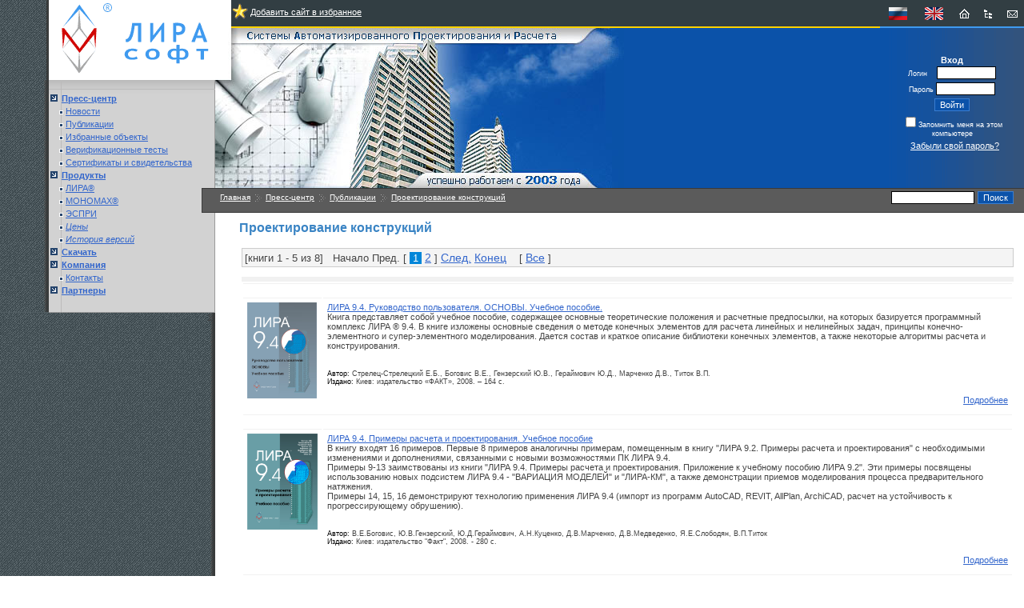

--- FILE ---
content_type: text/html; charset=windows-1251
request_url: http://xn--80apiv.kiev.ua/press-centre/publications/index.php?SECTION_ID=160
body_size: 8796
content:
<!DOCTYPE HTML PUBLIC "-//W3C//DTD HTML 4.01 Transitional//EN">
<html>
<head>
<meta http-equiv="Content-Type" content="text/html; charset=windows-1251">
<META NAME="ROBOTS" content="ALL">
<meta http-equiv="Content-Type" content="text/html; charset=windows-1251" />
<link href="/bitrix/cache/css/ru/lira_template/styles.css?1747982110" type="text/css" rel="stylesheet" />
<link href="/bitrix/cache/css/ru/lira_template/template_styles.css?397276a479221b6295d2f93d809e1638" type="text/css" rel="stylesheet" />
<script type="text/javascript" src="/bitrix/js/main/core/core.js?1331648921"></script>
<script type="text/javascript">BX.message({'LANGUAGE_ID':'ru','FORMAT_DATE':'DD.MM.YYYY','FORMAT_DATETIME':'DD.MM.YYYY HH:MI:SS','COOKIE_PREFIX':'BITRIX_SM','bitrix_sessid':'aeab846e5b0fe07929ab10f0ee9b7213','SITE_ID':'ru','JS_CORE_LOADING':'Загрузка...','JS_CORE_WINDOW_CLOSE':'Закрыть','JS_CORE_WINDOW_EXPAND':'Развернуть','JS_CORE_WINDOW_NARROW':'Свернуть в окно','JS_CORE_WINDOW_SAVE':'Сохранить','JS_CORE_WINDOW_CANCEL':'Отменить','JS_CORE_H':'ч','JS_CORE_M':'м','JS_CORE_S':'с'})</script>
<script type="text/javascript" src="/bitrix/js/main/core/core_ajax.js?1331648921"></script>
<script type="text/javascript" src="/bitrix/js/main/session.js?1301607335"></script>
<script type="text/javascript">
bxSession.Expand(1440, 'aeab846e5b0fe07929ab10f0ee9b7213', false, 'c364197160cb9758919828204e564490');
</script>
<title>Проектирование конструкций</title>
<link href="/bitrix/cache/css/ru/lira_template/styles.css?1747982110" type="text/css" rel="stylesheet" />
<link href="/bitrix/cache/css/ru/lira_template/template_styles.css?397276a479221b6295d2f93d809e1638" type="text/css" rel="stylesheet" />
<!--<script language="JavaScript1.2" src="/bitrix/templates/demo/js/ddnmenu.js"></script>-->
</head>
<body>
<div id="panel"></div>

<table width="100%" border="0" cellspacing="0" cellpadding="0" bgcolor="#525E63" style="background-image: url('/img/bg.gif')">
<tr>
<td width="20%" align="right" valign="top" style="background-image: url('/img/bg_menu_shadow.gif'); background-repeat: repeat-y; background-position: right top;">
<!-- -------------------start table with logotype ----------------- -->
	<table width="100%" height="100" border="0" cellspacing="0" cellpadding="0">
	<tr>
	<td width="100%" height="100" background="/img/bg.gif">&nbsp;</td>
	<td width="15" style="background-image: url('/img/bg_menu_shadow.gif'); background-repeat: repeat-y; background-position: right top;">&nbsp;</td>
	<td width="208" height="100" bgcolor="white" style="background-image: url('/img/bg_right_logo.gif'); background-repeat: no-repeat; background-position: left top;"><a href="/">
	<img name="Logotype" src="/img/logo_transp.gif" alt="На главную страницу" width="208" height="100" border="0"></a></td>
	<!--  onMouseOut="document.Logotype.src='/img/logo_transp.gif';" onMouseOver="document.Logotype.src='/img/logo_transp_anim.gif';"   -->
	</tr>
	</table>
<!-- -------------------end table with logotype ----------------- -->
<!-- -------------------start main menu ----------------- -->
	<table width="100%" border="0" cellspacing="0" cellpadding="0">
	<tr>
	<td width="100%" style="background-image: url('/img/bg.gif'); background-position: right top;">&nbsp;</td>
	<td width="15" style="background-image: url('/img/bg_menu_shadow.gif'); background-repeat: repeat-y; background-position: right top;">&nbsp;</td>
	<td width="205" bgcolor="#D2D2D2" style="background-image: url('/img/bg_main_menu.gif'); background-repeat: no-repeat; background-position: right top; line-height: 170%;">
	<img src="/img/1px.gif" width="1" height="15"><br>

    <table border='0' cellpadding='0' cellspacing='0' width='100%'><tr><td width='0%' valign='middle' align='center'><img height='13' src='/bitrix/templates/lira_template/images/left_folder.gif' width='11' border='0'></td><td valign="top" style='padding:2;' width="100%">&nbsp;<a href="/press-centre/news/" class="leftmenu"><b>Пресс-центр</b></a></td></tr><tr><td width='0%' valign='middle' align='center'></td><td valign="top" style='padding:2;' width="100%"><img height="5" src="/bitrix/templates/lira_template/images/left_bullet.gif" width="5" border="0" align=center>&nbsp;<a href="/press-centre/news/index.php" class="leftmenu">Новости</a></td></tr><tr><td width='0%' valign='middle' align='center'></td><td valign="top" style='padding:2;' width="100%"><img height="5" src="/bitrix/templates/lira_template/images/left_bullet.gif" width="5" border="0" align=center>&nbsp;<a href="/press-centre/publications/index.php" class="leftmenuact">Публикации</a></td></tr><tr><td width='0%' valign='middle' align='center'></td><td valign="top" style='padding:2;' width="100%"><img height="5" src="/bitrix/templates/lira_template/images/left_bullet.gif" width="5" border="0" align=center>&nbsp;<a href="/press-centre/projects/index.php" class="leftmenu">Избранные объекты</a></td></tr><tr><td width='0%' valign='middle' align='center'></td><td valign="top" style='padding:2;' width="100%"><img height="5" src="/bitrix/templates/lira_template/images/left_bullet.gif" width="5" border="0" align=center>&nbsp;<a href="/press-centre/verif/index.php" class="leftmenu">Верификационные тесты</a></td></tr><tr><td width='0%' valign='middle' align='center'></td><td valign="top" style='padding:2;' width="100%"><img height="5" src="/bitrix/templates/lira_template/images/left_bullet.gif" width="5" border="0" align=center>&nbsp;<a href="/press-centre/certificates/index.php" class="leftmenu">Сертификаты и свидетельства</a></td></tr><tr><td width='0%' valign='middle' align='center'><img height='13' src='/bitrix/templates/lira_template/images/left_folder.gif' width='11' border='0'></td><td valign="top" style='padding:2;' width="100%">&nbsp;<a href="/products/" class="leftmenu"><b>Продукты</b></a></td></tr><tr><td width='0%' valign='middle' align='center'></td><td valign="top" style='padding:2;' width="100%"><img height="5" src="/bitrix/templates/lira_template/images/left_bullet.gif" width="5" border="0" align=center>&nbsp;<a href="/products/lira/index.php" class="leftmenu">ЛИРА®</a></td></tr><tr><td width='0%' valign='middle' align='center'></td><td valign="top" style='padding:2;' width="100%"><img height="5" src="/bitrix/templates/lira_template/images/left_bullet.gif" width="5" border="0" align=center>&nbsp;<a href="/products/mono/index.php" class="leftmenu">МОНОМАХ®</a></td></tr><tr><td width='0%' valign='middle' align='center'></td><td valign="top" style='padding:2;' width="100%"><img height="5" src="/bitrix/templates/lira_template/images/left_bullet.gif" width="5" border="0" align=center>&nbsp;<a href="/products/espri/index.php" class="leftmenu">ЭСПРИ</a></td></tr><tr><td width='0%' valign='middle' align='center'></td><td valign="top" style='padding:2;' width="100%"><img height="5" src="/bitrix/templates/lira_template/images/left_bullet.gif" width="5" border="0" align=center>&nbsp;<a href="http://lira10.com/ru/pclira/price?currency=EUR" class="leftmenu"><i>Цены</i></a></td></tr><tr><td width='0%' valign='middle' align='center'></td><td valign="top" style='padding:2;' width="100%"><img height="5" src="/bitrix/templates/lira_template/images/left_bullet.gif" width="5" border="0" align=center>&nbsp;<a href="/products/what_new/index.php" class="leftmenu"><i>История версий</i></a></td></tr><tr><td width='0%' valign='middle' align='center'><img height='13' src='/bitrix/templates/lira_template/images/left_folder.gif' width='11' border='0'></td><td valign="top" style='padding:2;' width="100%">&nbsp;<a href="/files/" class="leftmenu"><b>Скачать</b></a></td></tr><tr><td width='0%' valign='middle' align='center'><img height='13' src='/bitrix/templates/lira_template/images/left_folder.gif' width='11' border='0'></td><td valign="top" style='padding:2;' width="100%">&nbsp;<a href="/company/" class="leftmenu"><b>Компания</b></a></td></tr><tr><td width='0%' valign='middle' align='center'></td><td valign="top" style='padding:2;' width="100%"><img height="5" src="/bitrix/templates/lira_template/images/left_bullet.gif" width="5" border="0" align=center>&nbsp;<a href="/company/contacts2.php" class="leftmenu">Контакты</a></td></tr><tr><td width='0%' valign='middle' align='center'><img height='13' src='/bitrix/templates/lira_template/images/left_folder.gif' width='11' border='0'></td><td valign="top" style='padding:2;' width="100%">&nbsp;<a href="/company/distrib/" class="leftmenu"><b>Партнеры</b></a></td></tr></table>
    <br>
	</td>
	</tr>
	<tr>
	<td width="100%" height="1" bgcolor="#525E63"><img src="/img/1px.gif" width="1" height="1"></td>
	<td width="15" height="1" bgcolor="#525E63"><img src="/img/bg_menu_footer_1.gif" width="15" height="1"></td>
	<td width="208" height="1" bgcolor="#9A9A9A"><img src="/img/bg_menu_footer_2.gif" width="208" height="1"></td>
	</tr></table>
<!-- -------------------end main menu ----------------- -->
	<table width="100%" height=100% border="0" cellspacing="0" cellpadding="0">
	<tr>
	<td width="100%" align="left" valign="top" style="background-image: url('/img/bg.gif'); background-repeat: repeat; background-position: right top;">
        <br><br>
        		<br>
		                <br><br>
    </td>
	<td width="10" height="100%" align="left" valign="top" style="background-image: url('/img/bg_menu_shadow__.gif'); background-repeat: repeat-y; background-position: right top;">1<img src="/img/1px.gif" width="10" height="1" hspace="0" vspace="0"></td>
	</tr>
    </table>
</td>



<td width="75%" rowspan=2 align="left" valign="top" bgcolor="#FFFFFF">
<!-- top right menu -->
	<table width="100%" height="35" border="0" cellspacing="0" cellpadding="0">
	<tr>
	<td width="20" bgcolor="#FFFFFF"><img src="/img/1px.gif" width="20" height="1"></td>
	<td height="35" align="left" valign="middle" background="/img/bg_right_top_menu.gif" bgcolor="#232323">

<script type="text/javascript">
function CreateBookmarkLink() {
	title = "«ЛИРА софт»"; 
	url = "http://www.lira.com.ua";
	if (window.sidebar) { // Mozilla Firefox Bookmark
		window.sidebar.addPanel(title, url,"");
	} else if( window.external ) { // IE Favorite
		window.external.AddFavorite( url, title); }
	else if(window.opera && window.print) { // Opera Hotlist
		return true; 
	}
}
</script>
<nobr><a href="javascript:void(0);" onclick="javascript:CreateBookmarkLink();"><img src="/img/inface/favorites.gif" width="21" height="20" border="0" align="left"/></a> 
<div style="padding: 5 0 10 0;"><a href="javascript:void(0);" style="color:#FFF" onclick="javascript:CreateBookmarkLink();">Добавить сайт в избранное</a></div></nobr>

<!--<h3 style="color:#FFFFFF">Информационные Технологии Проектирования Объектов Строительства</h3>-->
	</td>
    <td width=45 align=center background="/img/bg_right_top_menu2.gif"><img src="/img/rus.gif" width="23" height="16" title="Russian version"></td>
    <td width=45 align=center background="/img/bg_right_top_menu2.gif"><a href="/en/" title="English version"><img src="/img/eng.gif" width="23" height="16"></a></td>
    <td width=30 align=center background="/img/bg_right_top_menu2.gif"><a href="/" title="Главная страница"><img src="/img/home-bl.gif" width="13" height="13"></a></td>
    <td width=30 align=center background="/img/bg_right_top_menu2.gif"><a href="/search/map.php" title="Карта сайта"><img src="/img/search-bl.gif" width="13" height="13"></a></td>
    <td width=30 align=center background="/img/bg_right_top_menu2.gif"><a href="/company/" title="Контакты"><img src="/img/meil-bl.gif" width="13" height="13"></a></td>
    </tr></table>
<!-- end right menu -->




<table width="100%" height="200" bgcolor="#0B52A9" cellspacing="0" cellpadding="0" border="0">
 <tr>
  <td align="center" style="background-image: url('/img/logo_bg.jpg'); background-repeat: no-repeat; background-position: left top;">
  	<img src="/img/1px.gif" width="511" height="1">
  </td>
  <td width="180" bgcolor="#365379" style=" background-image: url('/img/bg_right_logo.gif'); background-repeat: repeat-y; background-position: left top;">
    <img src="/img/1px.gif" height="1" width="180" border=1>
	<center><b style="color:#FFFFFF">Вход</b></center>
<table width="100%" border="0" cellspacing="0" cellpadding="2">
	<form method="post" target="_top" action="/press-centre/publications/index.php?SECTION_ID=160&login=yes">				<input type="hidden" name="AUTH_FORM" value="Y">
		<input type="hidden" name="TYPE" value="AUTH">

		<tr valign="middle">
			<td align="center" colspan="2">
				<font class="smalltextwhite">Логин&nbsp;&nbsp;&nbsp;
				<input type="text" name="USER_LOGIN" maxlength="50" size="10" value=""  class="inputfield">
				</font>
			</td>
		</tr>
		<tr>
			<td align="center" colspan="2">
				<font class="smalltextwhite">Пароль
				<input type="password" name="USER_PASSWORD" maxlength="50" size="10" class="inputfield">
				</font>
			</td>
		</tr>
		<tr>
			<td align="center" colspan="2">
				<font class="tablebodytext">
				<input type="submit" name="Login" value="Войти" class="inputbuttonflat">
				</font>
			</td>
		</tr>
				<tr>
			<td align="center" width="100%" colspan=2><input type="checkbox" name="USER_REMEMBER" value="Y"><font class="smalltextwhite">Запомнить меня на этом компьютере</font></td>
		</tr>
			</form>
		<tr>
			<td width="0%"><font class="smalltextwhite">&nbsp;</font></td>
			<td align="center" width="100%" nowrap><a href="/auth.php?forgot_password=yes" class="smalltextwhite">Забыли свой пароль?</a><br></td>
		</tr>
			</table><br>
  </td>
 </tr>
</table>



<table width="100%" height="31" border="0" cellspacing="0" cellpadding="0" style="background-image: url('/img/bg_title.gif'); background-repeat: repeat-x; background-position: left top;">
<tr>
	<td align="left" valign="center">
    &nbsp; <a href="/" class='chain'>Главная</a> <img src=/img/chan_arr.gif align='center'> <a href="/press-centre/" class='chain'>Пресс-центр</a> <img src=/img/chan_arr.gif align='center'> <a href="/press-centre/publications/" class='chain'>Публикации</a> <img src=/img/chan_arr.gif align='center'> <a href="/press-centre/publications/index.php?SECTION_ID=160" class='chain'>Проектирование конструкций</a> 	</td>
	<td width="180" align="right" valign="center">
	    	<table border="0" cellspacing="0" cellpadding="2"  align="center">
	<form action="/search/index.php">
		<tr>
			<td align="center"><input type="text" name="q" value="" size="15" maxlength="50"  class="inputfield"></td>

			<td align="right"><input name="s" type="submit" value="Поиск" width="20" height="20" class="inputbuttonflat"></td>
		</tr>
	</form>
	</table>
		</td>
</tr>
<tr><td></td><td><img src="/img/1px.gif" height="1" width="180" border=1></td></tr>
</table>
<!--end Lira HEADER--->

<!--<table width="100%" border="0" cellspacing="0" cellpadding="0"><tr><td width="0%"><img src="/bitrix/templates/demo/images/top_menu_corner.gif" alt="" width="15" height="19"></td><td width="100%" bgcolor="#7B9DBB"><img src="/bitrix/templates/demo/images/1.gif" width="50" height="1" alt=""></td></tr></table>-->
<table cellspacing="0" cellpadding="0" border="0" width=100% height=100% bgcolor="#FFFFFF">
 <tr>
    <td valign=top style="padding: 10 10 10 30">
	    <p></p>
					<div style="background-color:#73aefe" align="center"> 
						</div>		
				
	
 		<h1>Проектирование конструкций</h1>


		
		
 
<table> 
  <tbody> 
    <tr> <td style="-moz-border-top-colors: none; -moz-border-right-colors: none; -moz-border-bottom-colors: none; -moz-border-left-colors: none; -moz-border-image: none;">			 
                                    <br><table  class='navi' cellspacing=0 cellpadding=3 border=0 width=100%><tr><td><font class="font13px">[книги 1 - 5 из 8]
&nbsp;
</font><font class="font13px">Начало&nbsp;Пред.&nbsp;[&nbsp;<font style="color:#FFFFFF; background-color:#0086D9">&nbsp;1&nbsp;</font>&nbsp<a class="navi" href="/press-centre/publications/index.php?PAGEN_1=2&amp;SECTION_ID=160#nav_start">2</a>&nbsp;]&nbsp;<a class="navi" href="/press-centre/publications/index.php?PAGEN_1=2&amp;SECTION_ID=160#nav_start">След.</a>&nbsp;<a class="navi" href="/press-centre/publications/index.php?PAGEN_1=2&amp;SECTION_ID=160#nav_start">Конец</a>&nbsp;&nbsp;&nbsp;&nbsp;[&nbsp;<a class="navi" href="/press-centre/publications/index.php?SHOWALL_1=1&amp;SECTION_ID=160#nav_start">Все</a>&nbsp;]</font></td></tr></table><br>                  					<table cellspacing=0 cellpadding=0 border=0 class="tableborder" width="100%">
						<tr>
							<td width="100%">
								<table cellspacing=2 cellpadding=5 border=0 width="100%">

									                                    <tr><td colspan=2 class="tablenullbody">

                                    </td></tr>
                                    <tr>
                              <!--ИЗОБРАЖЕНИЕ--------------------------------------------->
                              <td valign=top width=10% class="tablenullbody">
	                              <a href="/press-centre/publications/detail.php?ID=1379" ><img src="/upload/iblock/832/apj9.4_osn.jpg" valign='top' hspace='0' vspace='0' border='0' alt='ЛИРА 9.4. Руководство пользователя. ОСНОВЫ. Учебное пособие.' width="87" height="120" /></a>                                

                              </td>
                              <!--ИЗОБРАЖЕНИЕ--------------------------------------------->

                              <!--ОПИСАНИЕ--------------------------------------------->
                              <td width="90%" valign=top class="tablenullbody">
                              	<a class="head_link" href="/press-centre/publications/detail.php?ID=1379">ЛИРА 9.4. Руководство пользователя. ОСНОВЫ. Учебное пособие.</a><br>
                              		                                Книга представляет собой учебное пособие, содержащее основные теоретические положения и расчетные предпосылки, на которых базируется программный комплекс ЛИРА ® 9.4. В книге изложены основные сведения о методе конечных элементов для расчета линейных и нелинейных задач, принципы конечно-элементного и супер-элементного моделирования. Дается состав и краткое описание библиотеки конечных элементов, а также некоторые алгоритмы расчета и конструирования.                              <!--ОПИСАНИЕ--------------------------------------------->
                              <br><br>
                              <!--СВОЙСТВА------------------------------------->
                              									  
																			        <br><font class="font11px" style="color:black">Автор: </font><font class="font11px">Стрелец-Стрелецкий Е.Б., Боговис В.Е., Гензерский Ю.В., Гераймович Ю.Д., Марченко Д.В., Титок В.П. </font>
																												  
																			        <br><font class="font11px" style="color:black">Издано: </font><font class="font11px">Киев: издательство «ФАКТ», 2008. – 164 с.</font>
																										  <br><br><div width=100% align=right>&nbsp;&nbsp;<a title="подробнее" href="/press-centre/publications/detail.php?ID=1379">Подробнее</a></div>
                              </td>
                              <!--СВОЙСТВА------------------------------------->
									</tr>
									                                    <tr><td colspan=2 class="tablenullbody">

                                    </td></tr>
                                    <tr>
                              <!--ИЗОБРАЖЕНИЕ--------------------------------------------->
                              <td valign=top width=10% class="tablenullbody">
	                              <a href="/press-centre/publications/detail.php?ID=1334" ><img src="/upload/iblock/f93/yhr 9.4.jpg" valign='top' hspace='0' vspace='0' border='0' alt='ЛИРА 9.4. Примеры расчета и проектирования. Учебное пособие' width="88" height="120" /></a>                                

                              </td>
                              <!--ИЗОБРАЖЕНИЕ--------------------------------------------->

                              <!--ОПИСАНИЕ--------------------------------------------->
                              <td width="90%" valign=top class="tablenullbody">
                              	<a class="head_link" href="/press-centre/publications/detail.php?ID=1334">ЛИРА 9.4. Примеры расчета и проектирования. Учебное пособие</a><br>
                              		                                В книгу входят 16 примеров. Первые 8 примеров аналогичны примерам, помещенным в книгу "ЛИРА 9.2. Примеры расчета и проектирования" с необходимыми изменениями и дополнениями, связанными с новыми возможностями ПК ЛИРА 9.4.
<br>Примеры 9-13 заимствованы из книги "ЛИРА 9.4. Примеры расчета и проектирования. Приложение к учебному пособию ЛИРА 9.2". Эти примеры посвящены использованию новых подсистем ЛИРА 9.4 - "ВАРИАЦИЯ МОДЕЛЕЙ" и "ЛИРА-КМ", а также демонстрации приемов моделирования процесса предварительного натяжения.
<br>Примеры 14, 15, 16 демонстрируют технологию применения ЛИРА 9.4 (импорт из программ AutoCAD, REVIT, AllPlan, ArchiCAD, расчет на устойчивость к прогрессирующему обрушению).                              <!--ОПИСАНИЕ--------------------------------------------->
                              <br><br>
                              <!--СВОЙСТВА------------------------------------->
                              									  
																			        <br><font class="font11px" style="color:black">Автор: </font><font class="font11px">В.Е.Боговис, Ю.В.Гензерский, Ю.Д.Гераймович, А.Н.Куценко, Д.В.Марченко, Д.В.Медведенко, Я.Е.Слободян, В.П.Титок</font>
																												  
																			        <br><font class="font11px" style="color:black">Издано: </font><font class="font11px">Киев: издательство &quot;Факт&quot;, 2008. - 280 с.</font>
																										  <br><br><div width=100% align=right>&nbsp;&nbsp;<a title="подробнее" href="/press-centre/publications/detail.php?ID=1334">Подробнее</a></div>
                              </td>
                              <!--СВОЙСТВА------------------------------------->
									</tr>
									                                    <tr><td colspan=2 class="tablenullbody">

                                    </td></tr>
                                    <tr>
                              <!--ИЗОБРАЖЕНИЕ--------------------------------------------->
                              <td valign=top width=10% class="tablenullbody">
	                              <a href="/press-centre/publications/detail.php?ID=1316" ><img src="/upload/iblock/69d/cve_4.2_.gif" valign='top' hspace='0' vspace='0' border='0' alt='МОНОМАХ 4.2 Примеры расчета и проектирования. Учебное пособие' width="88" height="120" /></a>                                

                              </td>
                              <!--ИЗОБРАЖЕНИЕ--------------------------------------------->

                              <!--ОПИСАНИЕ--------------------------------------------->
                              <td width="90%" valign=top class="tablenullbody">
                              	<a class="head_link" href="/press-centre/publications/detail.php?ID=1316">МОНОМАХ 4.2 Примеры расчета и проектирования. Учебное пособие</a><br>
                              		                                Книга представляет собой учебное пособие по работе с программным комплексом МОНОМАХ® 4.2, предназначенным для автоматизированного проектирования конструкций многоэтажных зданий.
В книге изложена технология работы по созданию и расчету моделей многоэтажных зданий в среде ПК МОНОМАХ® 4.2, а также по расчету и проектированию конструктивных элементов зданий – стен, колонн, балок, плит перекрытий, фундаментных плит и др.
Материал книги представлен в виде серии обучающих примеров.
                              <!--ОПИСАНИЕ--------------------------------------------->
                              <br><br>
                              <!--СВОЙСТВА------------------------------------->
                              									  
																			        <br><font class="font11px" style="color:black">Автор: </font><font class="font11px">С.В.Юсипенко, Л.Г.Батрак, Д.А.Городецкий, А.А.Лазарев, М.В.Лазнюк, А.А.Рассказов</font>
																												  
																			        <br><font class="font11px" style="color:black">Издано: </font><font class="font11px">Киев: издательство &quot;Факт&quot;, 2007. - 292 с.</font>
																										  <br><br><div width=100% align=right>&nbsp;&nbsp;<a title="подробнее" href="/press-centre/publications/detail.php?ID=1316">Подробнее</a></div>
                              </td>
                              <!--СВОЙСТВА------------------------------------->
									</tr>
									                                    <tr><td colspan=2 class="tablenullbody">

                                    </td></tr>
                                    <tr>
                              <!--ИЗОБРАЖЕНИЕ--------------------------------------------->
                              <td valign=top width=10% class="tablenullbody">
	                              <a href="/press-centre/publications/detail.php?ID=1315" ><img src="/upload/iblock/aad/km_2007_.jpg" valign='top' hspace='0' vspace='0' border='0' alt='Компьютерные модели конструкций (Издание второе дополненное)' width="88" height="120" /></a>                                

                              </td>
                              <!--ИЗОБРАЖЕНИЕ--------------------------------------------->

                              <!--ОПИСАНИЕ--------------------------------------------->
                              <td width="90%" valign=top class="tablenullbody">
                              	<a class="head_link" href="/press-centre/publications/detail.php?ID=1315">Компьютерные модели конструкций (Издание второе дополненное)</a><br>
                              		                                Основное внимание уделяется методам и приемам построения компьютерных моделей. Рассматривается моделирование не только отдельных конструктивных решений &#40;опорные закрепления, шарниры, проскальзывание, контактные задачи и др.&#41; и часто встречающихся конструкций &#40;конструкции, работающие совместно с грунтовым основанием, вантовые конструкции, конструкции высотных зданий и др.&#41;, но и моделирование процессов, связанных с жизненным циклом конструкции – предварительное натяжение, приспособляемость, возведение, устойчивость к прогрессирующему обрушению и др.                              <!--ОПИСАНИЕ--------------------------------------------->
                              <br><br>
                              <!--СВОЙСТВА------------------------------------->
                              									  
																			        <br><font class="font11px" style="color:black">Автор: </font><font class="font11px">А.С.Городецкий, И.Д.Евзеров</font>
																												  
																			        <br><font class="font11px" style="color:black">Издано: </font><font class="font11px">Киев: издательство &quot;Факт&quot;, 2007. - 394 с.</font>
																										  <br><br><div width=100% align=right>&nbsp;&nbsp;<a title="подробнее" href="/press-centre/publications/detail.php?ID=1315">Подробнее</a></div>
                              </td>
                              <!--СВОЙСТВА------------------------------------->
									</tr>
									                                    <tr><td colspan=2 class="tablenullbody">

                                    </td></tr>
                                    <tr>
                              <!--ИЗОБРАЖЕНИЕ--------------------------------------------->
                              <td valign=top width=10% class="tablenullbody">
	                              <a href="/press-centre/publications/detail.php?ID=1167" ><img src="/upload/iblock/7aa/mon42_mini.gif" valign='top' hspace='0' vspace='0' border='0' alt='МОНОМАХ 4.2' width="88" height="120" /></a>                                

                              </td>
                              <!--ИЗОБРАЖЕНИЕ--------------------------------------------->

                              <!--ОПИСАНИЕ--------------------------------------------->
                              <td width="90%" valign=top class="tablenullbody">
                              	<a class="head_link" href="/press-centre/publications/detail.php?ID=1167">МОНОМАХ 4.2</a><br>
                              		                                Примеры расчета и проектирования. Приложение к учебному пособию МОНОМАХ 4.0.                              <!--ОПИСАНИЕ--------------------------------------------->
                              <br><br>
                              <!--СВОЙСТВА------------------------------------->
                              									  
																			        <br><font class="font11px" style="color:black">Автор: </font><font class="font11px">Д.А.Городецкий, М.В.Лазнюк, А.А.Рассказов, С.В.Юсипенко</font>
																												  
																			        <br><font class="font11px" style="color:black">Издано: </font><font class="font11px">Киев: издательство &quot;Факт&quot;, 2006. - 36 с.</font>
																										  <br><br><div width=100% align=right>&nbsp;&nbsp;<a title="подробнее" href="/press-centre/publications/detail.php?ID=1167">Подробнее</a></div>
                              </td>
                              <!--СВОЙСТВА------------------------------------->
									</tr>
																	</table>
							</td>
						</tr>
					</table>
					<br>
	                <br><table  class='navi' cellspacing=0 cellpadding=3 border=0 width=100%><tr><td><font class="font13px">[книги 1 - 5 из 8]
&nbsp;
</font><font class="font13px">Начало&nbsp;Пред.&nbsp;[&nbsp;<font style="color:#FFFFFF; background-color:#0086D9">&nbsp;1&nbsp;</font>&nbsp<a class="navi" href="/press-centre/publications/index.php?PAGEN_1=2&amp;SECTION_ID=160#nav_start">2</a>&nbsp;]&nbsp;<a class="navi" href="/press-centre/publications/index.php?PAGEN_1=2&amp;SECTION_ID=160#nav_start">След.</a>&nbsp;<a class="navi" href="/press-centre/publications/index.php?PAGEN_1=2&amp;SECTION_ID=160#nav_start">Конец</a>&nbsp;&nbsp;&nbsp;&nbsp;[&nbsp;<a class="navi" href="/press-centre/publications/index.php?SHOWALL_1=1&amp;SECTION_ID=160#nav_start">Все</a>&nbsp;]</font></td></tr></table><br>                     </td> </tr>
   </tbody>
 </table>
 <noindex>
	<br>
	<hr style="border:0; border-top:#e3e3e3 1px dashed; background-color: #FFFFFF;">
	<br>
	<center>
	<table width=300px border=0><tr><td align=center>
		<a href="/press-centre/publications/index.php?SECTION_ID=160&amp;print=Y" class="smalltext" target="_blank" rel="nofollow">
	<img src="/bitrix/templates/lira_template/images/print_big.gif" border="0" alt=""><br>Версия для печати	</a>
	</td>

	<td align=center>
	<a href="/search/" class="smalltext" rel="nofollow">
	<img src="/bitrix/templates/lira_template/images/search_big.gif" border="0" alt="Поиск по сайту"><br>Поиск по сайту	</a>
	</td>
	</tr>
</table>
	</center>
</noindex>
<br/><br/>		

<!--<a href="/" class="smalltext"><img src="/bitrix/templates/lira_template_copy/images/home.gif" border="0" alt=""></a>
<a href="/" class="smalltext"><img src="/bitrix/templates/lira_template_copy/images/contact_big.gif" border="0" alt=""></a>
-->



	</td>
    <td valign=top width="0%">
                </td>

    </td>


 </tr>
</table>

</td></tr>
<!-------------------------------->
<tr><td bgcolor="#525E63" style="background-image: url('/img/bg.gif'); padding:0;" height="10px" valign="bottom">
	<table width="100%" height="100%" border="0" cellspacing="0" cellpadding="0">
	<tr>
	    <td colspan=2 width="100%" align="left" valign="top" style="background-image: url('/img/bg.gif'); background-repeat: repeat; background-position: right top;">

	    </td>
	    <td width="19" height="100%" align="left" valign="top" style="background-image: url('/img/bg_menu_shadow.gif'); background-repeat: repeat-y; background-position: right top;"><img src="/img/1px.gif" width="19" height="1" hspace="0" vspace="0"></td>
	</tr>

	<tr><td width="100%" style="background-image: url('/img/bg.gif'); background-position: right top;">&nbsp;</td>
	    <td width="15" style="background-image: url('/img/bg_menu_shadow.gif'); background-repeat: repeat-y; background-position: right top;">&nbsp;</td>
	    <td width="205" bgcolor="#D2D2D2">
	    <div style="padding:0 5 10 5;" style="border-right:#9A9A9A 1px solid;">
			<img src="/img/1px.gif" width="180" height="1"><br>	        
		
<h2>Контакты</h2>

<p></p>
<hr />
<p></p>

<p>Украина г.Киев, 
  <br />
ул. Кадетский Гай, 6а, оф.209 </p>

<p><a href="/company/contacts2.php" ><b>Карта</b></a> 
  <br />
</p>

<p><span class="smalltext">тел./факс: </span><span class="smalltext">(+38 044) 520-05-23</span></p>

<p><span class="smalltext">E-mail: </span><a href="mailto:lira@lira.kiev.ua" title="lira@lira.kiev.ua" class="tablebodylink:hover" ><span class="smalltext">lira@lira.kiev.ua</span></a></p>
		</div>
		</td>
	</tr>
	<tr>
	<td width="100%" height="1px" bgcolor="#525E63"><img src="/img/1px.gif" width="1" height="1"></td>
	<td width="15" height="1px" bgcolor="#525E63"></td>
	<td width="205" height="1" bgcolor="#D2D2D2"></td>
		
	</tr></table>

</td></tr>
<!-------------------------------->
</table>

<table width="100%" height="6" border="0" cellspacing="0" cellpadding="0">
    <tr>
        <td width="100%" bgcolor="#515D62" style="background-image: url('/img/bg_line_bottom.gif'); background-repeat: repeat-y; background-position: left top;">
        </td>
        <td width="0%" valign="top" bgcolor="#515D62" align="center">
        </td>
    </tr>
</table>


<table width="100%" bgcolor="#525E63" background="/img/bottom_bg.gif" cellspacing="0" cellpadding="0" border="0">
 <tr>
  <td><img src="/img/x.gif" width="1" height="12" border="0"></td>
 </tr>
</table>
<table width="100%" bgcolor="#7e7e7e" cellspacing="0" cellpadding="5" border="0">
 <tr>
  <td width="320px" valign="top" style="color:#FFFFFF">
   	Copyright © 2003-2018 <a href="/company/contacts.php"  style="color:#FFFFFF">ООО "ЛИРА софт"</a>.<br>Все права защищены.<br>
	Полное или частичное использование материалов возможно только со ссылкой на сайт.
	<hr style="border: #878686 1px solid">
	<font color="#b3b3b3">Вопросы к администратору сайта
	<img src="/img/inface/webmaster.gif" width="120" height="15" border="0" align=middle>
	
  </td>
<td width="10%" valign="top" align="center">
		<b style="color: #FFF;">Статистика сайта</b><br><br>
			<table width="95" border="0" cellspacing="0" cellpadding="1"  style="background-color:#388035; border: #1b5d18 1px solid">
		<tr valign="top">
			<td>
				<table border="0" cellspacing="0" cellpadding="1" width="100%">
					<tr>
						<td  background=""><img src="/bitrix/images/1.gif" width="1" height="1"></td>
					</tr>
				</table>
				<table border="0" cellspacing="0" cellpadding="1" width="100%" >
					<tr><td></td><td class="smalltextws"><b>сегодня</b></td>
						<td  background=""><img src="/bitrix/images/1.gif" width="1" height="1"></td>
						<td align="right" class="smalltextw"><b>всего</b></td></tr>
					<tr valign="top">
						<td width="0%" background=""><font title="Хиты" class="smalltextw">Просмотры</font></td>
						<td align="right" width="0%" background=""><font title="Хиты за сегодняшний день (29.01.2026 04:34:45)" class="smalltextws">3118</font></td>						
						<td  background=""><img src="/bitrix/images/1.gif" width="5" height="1"></td>
						<td align="right" width="0%" background=""><font title="Хиты" class="smalltextw">112966236</font></td>
					</tr>
					<!--<tr valign="top">
						<td width="0%" background=""><img src="/bitrix/images/1.gif" width="1" height="1"></td>
						<td width="100%" background=""><img src="/bitrix/images/1.gif" width="1" height="1"></td>
						<td align="right" width="0%" background=""><font title="Хиты за сегодняшний день (29.01.2026 04:34:45)" class="smalltextws">3118</font></td>
					</tr>-->
					<!--</table>
					<table border="0"  cellspacing="0" cellpadding="1" width="100%">-->
						<tr valign="top">
							<td width="0%" background=""><font title="Хосты" class="smalltextw">Хосты</font></td>
						
						<td align="right" width="0%" background=""><font title="Хосты за сегодняшний день (29.01.2026 04:34:45)" class="smalltextws">1300</font></td>
						<td width="100%" background="/bitrix/images/statistic/dots.gif"><img src="/bitrix/images/1.gif" width="1" height="1"></td>
						<td align="right" width="0%" background=""><font title="Хосты" class="smalltextw">4546784</font></td>
					</tr>
					<!--<tr valign="top">
						<td width="0%" background=""><img src="/bitrix/images/1.gif" width="1" height="1"></td>
						<td width="100%" background=""><img src="/bitrix/images/1.gif" width="1" height="1"></td>
						<td align="right" width="0%" background=""><font title="Хосты за сегодняшний день (29.01.2026 04:34:45)" class="smalltextws">1300</font></td>
					</tr>
				</table>
				<table border="0" cellspacing="0" cellpadding="1" width="100%">-->
					<tr valign="top">
						<td width="0%" background=""><font title="Посетители сайта" class="smalltextw">Посетители</font></td>
						<td align="right" width="0%" background=""><font title="Посетители сайта за сегодняшний день (29.01.2026 04:34:45)" class="smalltextws">1975</font></td>
						<td width="100%" background="/bitrix/images/statistic/dots.gif"><img src="/bitrix/images/1.gif" width="1" height="1"></td>
						<td align="right" width="0%" background=""><font title="Посетители сайта" class="smalltextw">18127241</font></td>
					</tr>
					<tr valign="top">
						<td colspan=4 background=""><img src="/bitrix/images/1.gif" width="1" height="5"></td>
					</tr>
					<tr valign="top">
						<td width="0%" background="" class="smalltextws" nowrap colspan=2><b>Сейчас на сайте<!-- логотип статистики [20x19] --><br><img src="/bitrix/images/1.gif" width="1" height="4"></b></td>
						<td width="100%" background=""><img src="/bitrix/images/1.gif" width="1" height="1"></td>
						<td align="right" width="0%" background=""><font title="Посетители на сайте в данный момент" class="smalltextws">27</font></td>
					</tr>
				</table></td>
		</tr>
	</table>
	  </td>  
  
  <td valign="bottom" align=right>
	<NOINDEX>
	<div style="visibility:hidden">
	<!--LiveInternet counter--><script type="text/javascript"><!--
	document.write("<a href='http://www.liveinternet.ru/click' "+
	"target=_blank><img src='http://counter.yadro.ru/hit?t45.4;r"+
	escape(document.referrer)+((typeof(screen)=="undefined")?"":
	";s"+screen.width+"*"+screen.height+"*"+(screen.colorDepth?
	screen.colorDepth:screen.pixelDepth))+";u"+escape(document.URL)+
	";"+Math.random()+
	"' alt='' title='LiveInternet' "+
	"border=0 width=31 height=31><\/a>")//--></script><!--/LiveInternet-->

	<!--bigmir)net TOP 100-->
	<script type="text/javascript" language="javascript"><!--
	bmN=navigator,bmD=document,bmD.cookie='b=b',i=0,bs=[],bm={v:174971,s:174971,t:29,c:bmD.cookie?1:0,n:Math.round((Math.random()* 1000000)),w:0};
	for(var f=self;f!=f.parent;f=f.parent)bm.w++;
	try{if(bmN.plugins&&bmN.mimeTypes.length&&(x=bmN.plugins['Shockwave Flash']))bm.m=parseInt(x.description.replace(/([a-zA-Z]|s)+/,''));
	else for(var f=3;f<20;f++)if(eval('new ActiveXObject("ShockwaveFlash.ShockwaveFlash.'+f+'")'))bm.m=f}catch(e){;}
	try{bm.y=bmN.javaEnabled()?1:0}catch(e){;}
	try{bmS=screen;bm.v^=bm.d=bmS.colorDepth||bmS.pixelDepth;bm.v^=bm.r=bmS.width}catch(e){;}
	r=bmD.referrer.slice(7);if(r&&r.split('/')[0]!=window.location.host){bm.f=escape(r);bm.v^=r.length}
	bm.v^=window.location.href.length;for(var x in bm) if(/^[vstcnwmydrf]$/.test(x)) bs[i++]=x+bm[x];
	bmD.write('<a href="http://www.bigmir.net/" target="_blank" onClick="img=new Image();img.src=&quot;http://www.bigmir.net/?cl=174971&quot;;"><img src="http://c.bigmir.net/?'+bs.join('&')+'"  width="160" height="19" border="0" alt="bigmir)net TOP 100" title="bigmir)net TOP 100"></a>');
	//-->
	</script>
	<!--bigmir)net TOP 100-->

	</div></NOINDEX>		
  </td>
  
  <td width="20%" valign="top" align=center style="padding:0 0 10 0">
  </td>
 </tr>
</table>


</body>
</html>